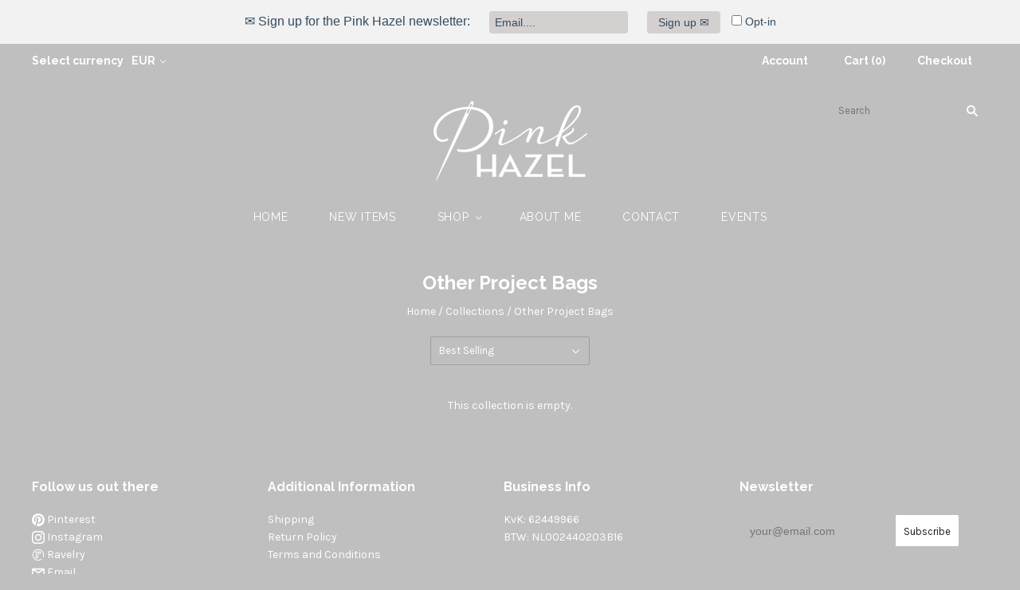

--- FILE ---
content_type: image/svg+xml
request_url: https://pinkhazel.eu/cdn/shop/t/8/assets/close-icon.svg?v=130923457632389408391704689215
body_size: -646
content:
<svg width="37" height="36" viewBox="0 0 37 36" xmlns="http://www.w3.org/2000/svg"><title>Group</title><g fill="#5C5C5C" fill-rule="evenodd"><path d="M34.41-.031l2.12 2.121L2.591 36.031.468 33.91z"/><path d="M2.59-.031L.47 2.09l33.94 33.941 2.122-2.121z"/></g></svg>